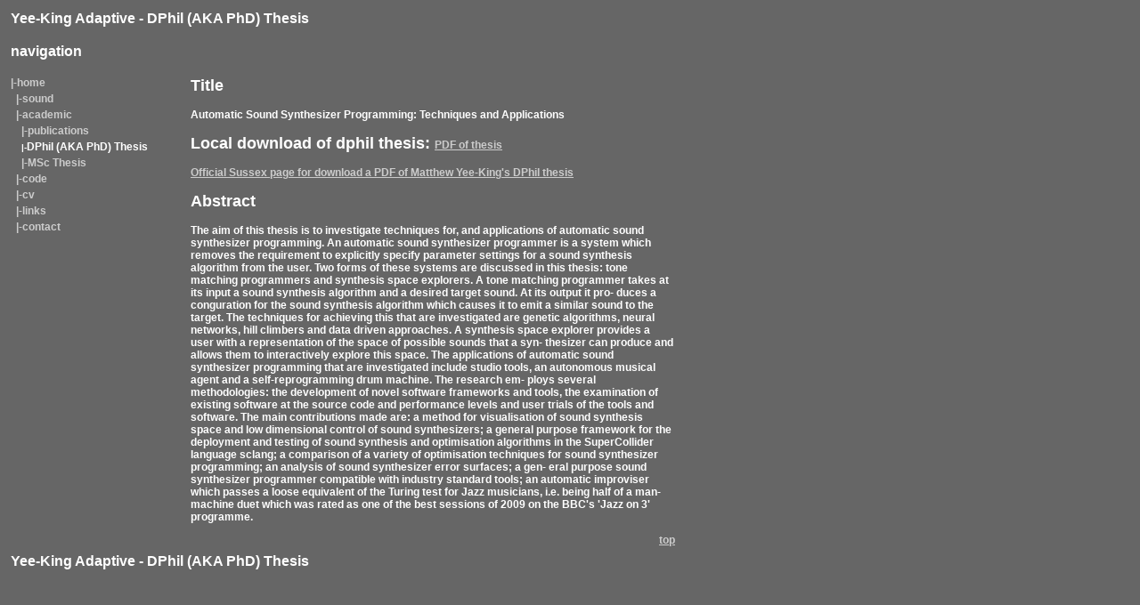

--- FILE ---
content_type: text/html; charset=UTF-8
request_url: http://www.yeeking.net/index.php?location=DPhil%20(AKA%20PhD)%20Thesis
body_size: 1952
content:
<!DOCTYPE HTML PUBLIC "-//W3C//DTD HTML 4.01 Transitional//EN">





<html>
<head>
<title> Yee-King Adaptive - DPhil (AKA PhD) Thesis</title>
<!-- i got bored of that damned monkey template, now i've got this -->
<meta http-equiv="Content-type" content="text/html; charset=UTF-8" >
<meta name="robots" content="index,follow" >
<meta name="keywords" content="Yee-King Adaptive - DPhil (AKA PhD) Thesis" >
<meta name="description" content="This is the website for matthew yee-king" >
<!-- <script type="text/javascript" src="./images/snow/snowstorm.js"></script> -->
<link rel="stylesheet" href="./css/new.css" type="text/css">
</head>
<body>
<a name="top"></a>

<table width="750" cellpadding="1" cellspacing="0" border="0">
<tr>
<td colspan="2">

<!-- header -->
<table width="100%">
<tr>
<td>
<h1>Yee-King Adaptive - DPhil (AKA PhD) Thesis</h1>
</td>
<td align="right">

</td>
</tr>
</table>
<!-- end haeder -->

</td>
</tr>
<tr>
<td>

<!-- navigation title -->

<table width="100%">
<tr>
<td>
<h1>navigation</h1>
</td>
</tr>
</table>

<!-- end navigation title -->

</td>

<td>
<table width="100%"><tr><td >&nbsp;</td></tr></table>
</td>
</tr>
<tr>
<td valign="top">

<!-- naviation tree -->

<table width="200" bgcolor="#0066CC">


<tr> 
<td class="blueLink"> 
|-<a class="navUnSel" href="index.php?location=home">home</a>
</td>
</tr>


<tr> 
<td class="blueLink"> 
&nbsp;&nbsp;|-<a class="navUnSel" href="index.php?location=sound">sound</a>
</td>
</tr>


<tr> 
<td class="blueLink"> 
&nbsp;&nbsp;|-<a class="navUnSel" href="index.php?location=academic">academic</a>
</td>
</tr>


<tr> 
<td class="blueLink"> 
&nbsp;&nbsp;&nbsp;&nbsp;|-<a class="navUnSel" href="index.php?location=publications">publications</a>
</td>
</tr>


<tr> 
<td class="redLink">
&nbsp;&nbsp;&nbsp;&nbsp;|-<a class="navSel" href="index.php?location=DPhil%20(AKA%20PhD)%20Thesis">DPhil (AKA PhD) Thesis</a></td></tr>

<tr> 
<td class="blueLink"> 
&nbsp;&nbsp;&nbsp;&nbsp;|-<a class="navUnSel" href="index.php?location=MSc%20Thesis">MSc Thesis</a>
</td>
</tr>


<tr> 
<td class="blueLink"> 
&nbsp;&nbsp;|-<a class="navUnSel" href="index.php?location=code">code</a>
</td>
</tr>


<tr> 
<td class="blueLink"> 
&nbsp;&nbsp;|-<a class="navUnSel" href="index.php?location=cv">cv</a>
</td>
</tr>


<tr> 
<td class="blueLink"> 
&nbsp;&nbsp;|-<a class="navUnSel" href="index.php?location=links">links</a>
</td>
</tr>


<tr> 
<td class="blueLink"> 
&nbsp;&nbsp;|-<a class="navUnSel" href="index.php?location=contact">contact</a>
</td>
</tr>

</table>

<!-- end navigation tree -->
<br/>
</td>
<td valign="top">
<!-- content -->

<table width="550" bgcolor="#0066CC">

<tr>
<td>

<h2>Title</h2>
Automatic Sound Synthesizer Programming: Techniques and Applications
<h2>Local download of dphil thesis: <a href="matthew_yee-king_dphil_thesis_2011.pdf">PDF of thesis</a></h2>
<h2><a href="http://sro.sussex.ac.uk/7612/1/Yee-King,_Matthew_John.pdf"> Official Sussex page for download a PDF of Matthew Yee-King's DPhil thesis</a></h2>

<h2>Abstract</h2>
The aim of this thesis is to investigate techniques for, and applications of automatic sound
synthesizer programming. An automatic sound synthesizer programmer is a system which
removes the requirement to explicitly specify parameter settings for a sound synthesis
algorithm from the user. Two forms of these systems are discussed in this thesis: tone
matching programmers and synthesis space explorers. A tone matching programmer takes
at its input a sound synthesis algorithm and a desired target sound. At its output it pro-
duces a conguration for the sound synthesis algorithm which causes it to emit a similar
sound to the target. The techniques for achieving this that are investigated are genetic
algorithms, neural networks, hill climbers and data driven approaches. A synthesis space
explorer provides a user with a representation of the space of possible sounds that a syn-
thesizer can produce and allows them to interactively explore this space. The applications
of automatic sound synthesizer programming that are investigated include studio tools,
an autonomous musical agent and a self-reprogramming drum machine. The research em-
ploys several methodologies: the development of novel software frameworks and tools, the
examination of existing software at the source code and performance levels and user trials
of the tools and software. The main contributions made are: a method for visualisation of
sound synthesis space and low dimensional control of sound synthesizers; a general purpose
framework for the deployment and testing of sound synthesis and optimisation algorithms
in the SuperCollider language sclang; a comparison of a variety of optimisation techniques
for sound synthesizer programming; an analysis of sound synthesizer error surfaces; a gen-
eral purpose sound synthesizer programmer compatible with industry standard tools; an
automatic improviser which passes a loose equivalent of the Turing test for Jazz musicians,
i.e. being half of a man-machine duet which was rated as one of the best sessions of 2009
on the BBC's 'Jazz on 3' programme.




<br>
<!--image1-->
<p align="right"><a class="blueLink" href="#top">top</a></p>
</td>
</tr>
</table>
</td>
</tr>
<tr>
<td colspan="2">

<!-- header -->
<table width="100%">
<tr>
<td>
<h1>Yee-King Adaptive - DPhil (AKA PhD) Thesis</h1>
</td>
<td align="right">

</td>
</tr>
</table>
<!-- end haeder -->

</td>
</tr>
</table>


<!-- hello world -->

</body>
</html>




--- FILE ---
content_type: text/css
request_url: http://www.yeeking.net/css/new.css
body_size: 338
content:
body,p, table{
  background: #666666;
}
.yellowLink {  font-family: Verdana, Arial, Helvetica, sans-serif; font-size: 12px; font-weight: bold; color: #FFFF00; text-decoration: none}
.yellowLinkBIG { font-family: Verdana, Arial, Helvetica, sans-serif; font-size: 16px; font-weight: normal; color: #FFFF00; text-decoration: none }
.blueBIG { font-family: Verdana,Arial, Helvetica, sans-serif; font-size: 16px; font-weight: normal; color: #FFFFFF; text-decoration: none }
.redLink { font-family: Verdana,Arial, Helvetica, sans-serif; font-size: 10px; font-weight: bold; color: #FFFFF00; text-decoration: none }
.whiteLink { font-family: Verdana,Arial, Helvetica, sans-serif; font-size: 12px; font-weight: normal; color: #FFFFFF; text-decoration: none }
/* this is the main link style used in content */
a, .blueLink { font-family: Verdana,Arial, Helvetica, sans-serif; font-size: 12px; font-weight: bold; color: #CCCCCC; text-decoration: italic }

/* selected left nav link */
.navSel { font-family: Verdana,Arial, Helvetica, sans-serif; font-size: 12px; font-weight: bold; color: #FFFFFF; text-decoration: none }

/* unselectr */
.navUnSel { font-family: Verdana,Arial, Helvetica, sans-serif; font-size: 12px; font-weight: bold; color: #CCCCCC; text-decoration: none }

h1{ font-family: Verdana,Arial, Helvetica, sans-serif; font-size: 16px; font-weight: bold; color: #FFFFFF; text-decoration: none }


td{ font-family: Verdana,Arial, Helvetica, sans-serif; font-size: 12px; font-weight: bold; color: #FFFFFF; text-decoration: none }

